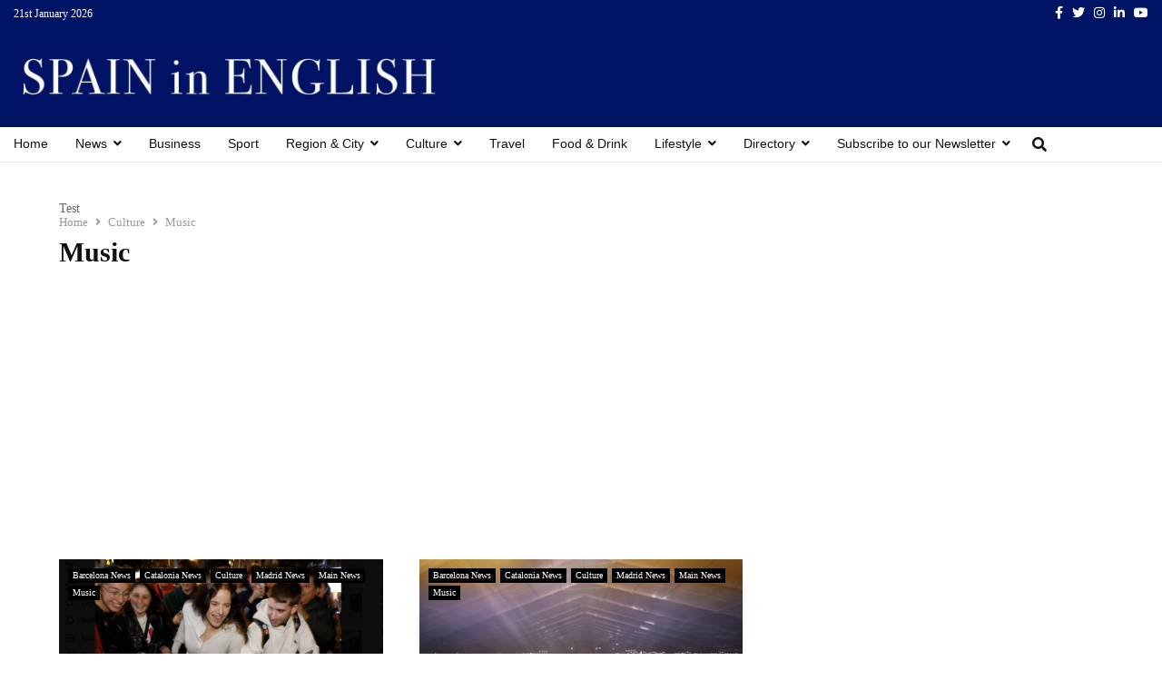

--- FILE ---
content_type: text/html; charset=utf-8
request_url: https://www.google.com/recaptcha/api2/aframe
body_size: 249
content:
<!DOCTYPE HTML><html><head><meta http-equiv="content-type" content="text/html; charset=UTF-8"></head><body><script nonce="dSrZ9_yTLSd8aHlJWi4DQA">/** Anti-fraud and anti-abuse applications only. See google.com/recaptcha */ try{var clients={'sodar':'https://pagead2.googlesyndication.com/pagead/sodar?'};window.addEventListener("message",function(a){try{if(a.source===window.parent){var b=JSON.parse(a.data);var c=clients[b['id']];if(c){var d=document.createElement('img');d.src=c+b['params']+'&rc='+(localStorage.getItem("rc::a")?sessionStorage.getItem("rc::b"):"");window.document.body.appendChild(d);sessionStorage.setItem("rc::e",parseInt(sessionStorage.getItem("rc::e")||0)+1);localStorage.setItem("rc::h",'1768964542122');}}}catch(b){}});window.parent.postMessage("_grecaptcha_ready", "*");}catch(b){}</script></body></html>